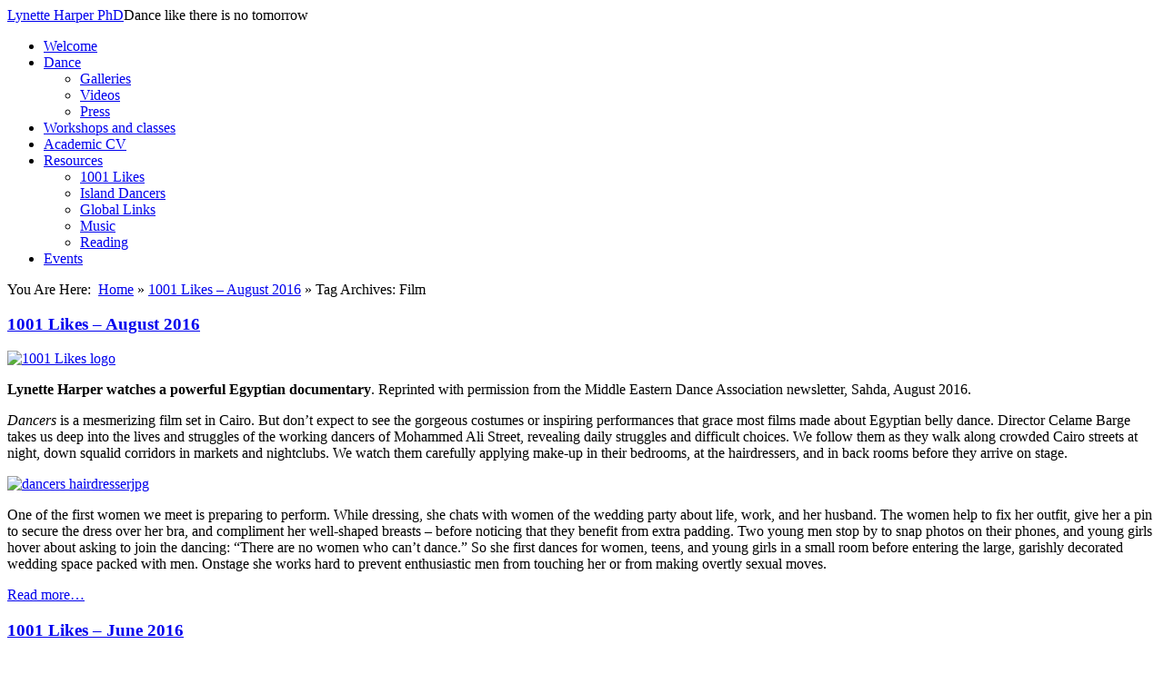

--- FILE ---
content_type: text/html; charset=UTF-8
request_url: https://lynetteharper.ca/?tag=film
body_size: 8557
content:
<!DOCTYPE HTML><html lang="en-US">

<head>
<meta charset="UTF-8" />
<link rel="profile" href="https://gmpg.org/xfn/11" />
<title>Tag: Film | Lynette Harper PhD</title>
<meta name='robots' content='max-image-preview:large' />


<!-- Stylesheets -->
<link rel='stylesheet' id='headway-google-fonts' href='//fonts.googleapis.com/css?family=Cormorant+Garamond%3A300%2C300italic%2Cregular%2Citalic%2C500%2C500italic%2C600%2C600italic%2C700%2C700italic|Cormorant+Garamond%3A300%2C300italic%2Cregular%2Citalic%2C500%2C500italic%2C600%2C600italic%2C700%2C700italic' type='text/css' media='all' />
<style id='wp-img-auto-sizes-contain-inline-css' type='text/css'>
img:is([sizes=auto i],[sizes^="auto," i]){contain-intrinsic-size:3000px 1500px}
/*# sourceURL=wp-img-auto-sizes-contain-inline-css */
</style>

<link rel='stylesheet' id='headway-slicknav-css' href='https://lynetteharper.ca/wp-content/themes/headway/library/design/media/css/slicknav.css?ver=6.9' type='text/css' media='all' />
<link rel='stylesheet' id='headway-general-https-css' href='https://lynetteharper.ca/wp-content/uploads/headway/cache/general-https-c27f45c.css?ver=6.9' type='text/css' media='all' />
<link rel='stylesheet' id='headway-layout-https-css' href='https://lynetteharper.ca/wp-content/uploads/headway/cache/layout-https-42a6b70.css?ver=6.9' type='text/css' media='all' />
<link rel='stylesheet' id='headway-responsive-grid-https-css' href='https://lynetteharper.ca/wp-content/uploads/headway/cache/responsive-grid-https-4042821.css?ver=6.9' type='text/css' media='all' />
<style id='wp-emoji-styles-inline-css' type='text/css'>

	img.wp-smiley, img.emoji {
		display: inline !important;
		border: none !important;
		box-shadow: none !important;
		height: 1em !important;
		width: 1em !important;
		margin: 0 0.07em !important;
		vertical-align: -0.1em !important;
		background: none !important;
		padding: 0 !important;
	}
/*# sourceURL=wp-emoji-styles-inline-css */
</style>
<link rel='stylesheet' id='wp-block-library-css' href='https://lynetteharper.ca/wp-includes/css/dist/block-library/style.min.css?ver=6.9' type='text/css' media='all' />
<style id='global-styles-inline-css' type='text/css'>
:root{--wp--preset--aspect-ratio--square: 1;--wp--preset--aspect-ratio--4-3: 4/3;--wp--preset--aspect-ratio--3-4: 3/4;--wp--preset--aspect-ratio--3-2: 3/2;--wp--preset--aspect-ratio--2-3: 2/3;--wp--preset--aspect-ratio--16-9: 16/9;--wp--preset--aspect-ratio--9-16: 9/16;--wp--preset--color--black: #000000;--wp--preset--color--cyan-bluish-gray: #abb8c3;--wp--preset--color--white: #ffffff;--wp--preset--color--pale-pink: #f78da7;--wp--preset--color--vivid-red: #cf2e2e;--wp--preset--color--luminous-vivid-orange: #ff6900;--wp--preset--color--luminous-vivid-amber: #fcb900;--wp--preset--color--light-green-cyan: #7bdcb5;--wp--preset--color--vivid-green-cyan: #00d084;--wp--preset--color--pale-cyan-blue: #8ed1fc;--wp--preset--color--vivid-cyan-blue: #0693e3;--wp--preset--color--vivid-purple: #9b51e0;--wp--preset--gradient--vivid-cyan-blue-to-vivid-purple: linear-gradient(135deg,rgb(6,147,227) 0%,rgb(155,81,224) 100%);--wp--preset--gradient--light-green-cyan-to-vivid-green-cyan: linear-gradient(135deg,rgb(122,220,180) 0%,rgb(0,208,130) 100%);--wp--preset--gradient--luminous-vivid-amber-to-luminous-vivid-orange: linear-gradient(135deg,rgb(252,185,0) 0%,rgb(255,105,0) 100%);--wp--preset--gradient--luminous-vivid-orange-to-vivid-red: linear-gradient(135deg,rgb(255,105,0) 0%,rgb(207,46,46) 100%);--wp--preset--gradient--very-light-gray-to-cyan-bluish-gray: linear-gradient(135deg,rgb(238,238,238) 0%,rgb(169,184,195) 100%);--wp--preset--gradient--cool-to-warm-spectrum: linear-gradient(135deg,rgb(74,234,220) 0%,rgb(151,120,209) 20%,rgb(207,42,186) 40%,rgb(238,44,130) 60%,rgb(251,105,98) 80%,rgb(254,248,76) 100%);--wp--preset--gradient--blush-light-purple: linear-gradient(135deg,rgb(255,206,236) 0%,rgb(152,150,240) 100%);--wp--preset--gradient--blush-bordeaux: linear-gradient(135deg,rgb(254,205,165) 0%,rgb(254,45,45) 50%,rgb(107,0,62) 100%);--wp--preset--gradient--luminous-dusk: linear-gradient(135deg,rgb(255,203,112) 0%,rgb(199,81,192) 50%,rgb(65,88,208) 100%);--wp--preset--gradient--pale-ocean: linear-gradient(135deg,rgb(255,245,203) 0%,rgb(182,227,212) 50%,rgb(51,167,181) 100%);--wp--preset--gradient--electric-grass: linear-gradient(135deg,rgb(202,248,128) 0%,rgb(113,206,126) 100%);--wp--preset--gradient--midnight: linear-gradient(135deg,rgb(2,3,129) 0%,rgb(40,116,252) 100%);--wp--preset--font-size--small: 13px;--wp--preset--font-size--medium: 20px;--wp--preset--font-size--large: 36px;--wp--preset--font-size--x-large: 42px;--wp--preset--spacing--20: 0.44rem;--wp--preset--spacing--30: 0.67rem;--wp--preset--spacing--40: 1rem;--wp--preset--spacing--50: 1.5rem;--wp--preset--spacing--60: 2.25rem;--wp--preset--spacing--70: 3.38rem;--wp--preset--spacing--80: 5.06rem;--wp--preset--shadow--natural: 6px 6px 9px rgba(0, 0, 0, 0.2);--wp--preset--shadow--deep: 12px 12px 50px rgba(0, 0, 0, 0.4);--wp--preset--shadow--sharp: 6px 6px 0px rgba(0, 0, 0, 0.2);--wp--preset--shadow--outlined: 6px 6px 0px -3px rgb(255, 255, 255), 6px 6px rgb(0, 0, 0);--wp--preset--shadow--crisp: 6px 6px 0px rgb(0, 0, 0);}:where(.is-layout-flex){gap: 0.5em;}:where(.is-layout-grid){gap: 0.5em;}body .is-layout-flex{display: flex;}.is-layout-flex{flex-wrap: wrap;align-items: center;}.is-layout-flex > :is(*, div){margin: 0;}body .is-layout-grid{display: grid;}.is-layout-grid > :is(*, div){margin: 0;}:where(.wp-block-columns.is-layout-flex){gap: 2em;}:where(.wp-block-columns.is-layout-grid){gap: 2em;}:where(.wp-block-post-template.is-layout-flex){gap: 1.25em;}:where(.wp-block-post-template.is-layout-grid){gap: 1.25em;}.has-black-color{color: var(--wp--preset--color--black) !important;}.has-cyan-bluish-gray-color{color: var(--wp--preset--color--cyan-bluish-gray) !important;}.has-white-color{color: var(--wp--preset--color--white) !important;}.has-pale-pink-color{color: var(--wp--preset--color--pale-pink) !important;}.has-vivid-red-color{color: var(--wp--preset--color--vivid-red) !important;}.has-luminous-vivid-orange-color{color: var(--wp--preset--color--luminous-vivid-orange) !important;}.has-luminous-vivid-amber-color{color: var(--wp--preset--color--luminous-vivid-amber) !important;}.has-light-green-cyan-color{color: var(--wp--preset--color--light-green-cyan) !important;}.has-vivid-green-cyan-color{color: var(--wp--preset--color--vivid-green-cyan) !important;}.has-pale-cyan-blue-color{color: var(--wp--preset--color--pale-cyan-blue) !important;}.has-vivid-cyan-blue-color{color: var(--wp--preset--color--vivid-cyan-blue) !important;}.has-vivid-purple-color{color: var(--wp--preset--color--vivid-purple) !important;}.has-black-background-color{background-color: var(--wp--preset--color--black) !important;}.has-cyan-bluish-gray-background-color{background-color: var(--wp--preset--color--cyan-bluish-gray) !important;}.has-white-background-color{background-color: var(--wp--preset--color--white) !important;}.has-pale-pink-background-color{background-color: var(--wp--preset--color--pale-pink) !important;}.has-vivid-red-background-color{background-color: var(--wp--preset--color--vivid-red) !important;}.has-luminous-vivid-orange-background-color{background-color: var(--wp--preset--color--luminous-vivid-orange) !important;}.has-luminous-vivid-amber-background-color{background-color: var(--wp--preset--color--luminous-vivid-amber) !important;}.has-light-green-cyan-background-color{background-color: var(--wp--preset--color--light-green-cyan) !important;}.has-vivid-green-cyan-background-color{background-color: var(--wp--preset--color--vivid-green-cyan) !important;}.has-pale-cyan-blue-background-color{background-color: var(--wp--preset--color--pale-cyan-blue) !important;}.has-vivid-cyan-blue-background-color{background-color: var(--wp--preset--color--vivid-cyan-blue) !important;}.has-vivid-purple-background-color{background-color: var(--wp--preset--color--vivid-purple) !important;}.has-black-border-color{border-color: var(--wp--preset--color--black) !important;}.has-cyan-bluish-gray-border-color{border-color: var(--wp--preset--color--cyan-bluish-gray) !important;}.has-white-border-color{border-color: var(--wp--preset--color--white) !important;}.has-pale-pink-border-color{border-color: var(--wp--preset--color--pale-pink) !important;}.has-vivid-red-border-color{border-color: var(--wp--preset--color--vivid-red) !important;}.has-luminous-vivid-orange-border-color{border-color: var(--wp--preset--color--luminous-vivid-orange) !important;}.has-luminous-vivid-amber-border-color{border-color: var(--wp--preset--color--luminous-vivid-amber) !important;}.has-light-green-cyan-border-color{border-color: var(--wp--preset--color--light-green-cyan) !important;}.has-vivid-green-cyan-border-color{border-color: var(--wp--preset--color--vivid-green-cyan) !important;}.has-pale-cyan-blue-border-color{border-color: var(--wp--preset--color--pale-cyan-blue) !important;}.has-vivid-cyan-blue-border-color{border-color: var(--wp--preset--color--vivid-cyan-blue) !important;}.has-vivid-purple-border-color{border-color: var(--wp--preset--color--vivid-purple) !important;}.has-vivid-cyan-blue-to-vivid-purple-gradient-background{background: var(--wp--preset--gradient--vivid-cyan-blue-to-vivid-purple) !important;}.has-light-green-cyan-to-vivid-green-cyan-gradient-background{background: var(--wp--preset--gradient--light-green-cyan-to-vivid-green-cyan) !important;}.has-luminous-vivid-amber-to-luminous-vivid-orange-gradient-background{background: var(--wp--preset--gradient--luminous-vivid-amber-to-luminous-vivid-orange) !important;}.has-luminous-vivid-orange-to-vivid-red-gradient-background{background: var(--wp--preset--gradient--luminous-vivid-orange-to-vivid-red) !important;}.has-very-light-gray-to-cyan-bluish-gray-gradient-background{background: var(--wp--preset--gradient--very-light-gray-to-cyan-bluish-gray) !important;}.has-cool-to-warm-spectrum-gradient-background{background: var(--wp--preset--gradient--cool-to-warm-spectrum) !important;}.has-blush-light-purple-gradient-background{background: var(--wp--preset--gradient--blush-light-purple) !important;}.has-blush-bordeaux-gradient-background{background: var(--wp--preset--gradient--blush-bordeaux) !important;}.has-luminous-dusk-gradient-background{background: var(--wp--preset--gradient--luminous-dusk) !important;}.has-pale-ocean-gradient-background{background: var(--wp--preset--gradient--pale-ocean) !important;}.has-electric-grass-gradient-background{background: var(--wp--preset--gradient--electric-grass) !important;}.has-midnight-gradient-background{background: var(--wp--preset--gradient--midnight) !important;}.has-small-font-size{font-size: var(--wp--preset--font-size--small) !important;}.has-medium-font-size{font-size: var(--wp--preset--font-size--medium) !important;}.has-large-font-size{font-size: var(--wp--preset--font-size--large) !important;}.has-x-large-font-size{font-size: var(--wp--preset--font-size--x-large) !important;}
/*# sourceURL=global-styles-inline-css */
</style>

<style id='classic-theme-styles-inline-css' type='text/css'>
/*! This file is auto-generated */
.wp-block-button__link{color:#fff;background-color:#32373c;border-radius:9999px;box-shadow:none;text-decoration:none;padding:calc(.667em + 2px) calc(1.333em + 2px);font-size:1.125em}.wp-block-file__button{background:#32373c;color:#fff;text-decoration:none}
/*# sourceURL=/wp-includes/css/classic-themes.min.css */
</style>


<!-- Scripts -->
<script>if (document.location.protocol != "https:") {document.location = document.URL.replace(/^http:/i, "https:");}</script><script type="text/javascript" src="https://lynetteharper.ca/wp-includes/js/jquery/jquery.min.js?ver=3.7.1" id="jquery-core-js"></script>
<script type="text/javascript" src="https://lynetteharper.ca/wp-includes/js/jquery/jquery-migrate.min.js?ver=3.4.1" id="jquery-migrate-js"></script>
<script type="text/javascript" src="https://lynetteharper.ca/wp-content/themes/headway/library/design/media/js/jquery.hoverintent.js?ver=6.9" id="jquery-hoverintent-js"></script>
<script type="text/javascript" src="https://lynetteharper.ca/wp-content/themes/headway/library/blocks/navigation/js/jquery.superfish.js?ver=6.9" id="headway-superfish-js"></script>
<script type="text/javascript" src="https://lynetteharper.ca/wp-content/themes/headway/library/design/media/js/jquery.slicknav.js?ver=6.9" id="headway-slicknav-js"></script>
<script type="text/javascript" src="https://lynetteharper.ca/wp-content/uploads/headway/cache/block-dynamic-js-layout-front_page-https-13903ed.js?ver=6.9" id="block-dynamic-js-layout-front_page-js"></script>
<script type="text/javascript" src="https://lynetteharper.ca/wp-content/themes/headway/library/design/media/js/jquery.fitvids.js?ver=6.9" id="fitvids-js"></script>
<script type="text/javascript" src="https://lynetteharper.ca/wp-content/uploads/headway/cache/responsive-grid-js-https-e6e6939.js?ver=6.9" id="headway-responsive-grid-js-https-js"></script>

<!--[if lt IE 9]>
<script src="https://lynetteharper.ca/wp-content/themes/headway/library/design/media/js/html5shiv.js"></script>
<![endif]-->

<!--[if lt IE 8]>
<script src="https://lynetteharper.ca/wp-content/themes/headway/library/design/media/js/ie8.js"></script>
<![endif]-->



		<!-- Extras -->
		<link rel="alternate" type="application/rss+xml" href="https://lynetteharper.ca/?feed=rss2" title="Lynette Harper PhD" />
		<link rel="pingback" href="https://lynetteharper.ca/xmlrpc.php" />
		<meta name="viewport" content="width=device-width, minimum-scale=1.0, maximum-scale=1.0" />
<link rel="alternate" type="application/rss+xml" title="Lynette Harper PhD &raquo; Feed" href="https://lynetteharper.ca/?feed=rss2" />
<link rel="alternate" type="application/rss+xml" title="Lynette Harper PhD &raquo; Comments Feed" href="https://lynetteharper.ca/?feed=comments-rss2" />
<link rel="alternate" type="application/rss+xml" title="Lynette Harper PhD &raquo; Film Tag Feed" href="https://lynetteharper.ca/?feed=rss2&#038;tag=film" />
<link rel="https://api.w.org/" href="https://lynetteharper.ca/index.php?rest_route=/" /><link rel="alternate" title="JSON" type="application/json" href="https://lynetteharper.ca/index.php?rest_route=/wp/v2/tags/90" /><link rel="EditURI" type="application/rsd+xml" title="RSD" href="https://lynetteharper.ca/xmlrpc.php?rsd" />
<meta name="generator" content="WordPress 6.9" />

</head>

<body class="archive tag tag-film tag-90 wp-theme-headway custom safari webkit responsive-grid-enabled responsive-grid-active layout-archive-post_tag-90 layout-using-front_page" itemscope itemtype="http://schema.org/WebPage">


<div id="whitewrap">


<div id="wrapper-w57acb7ff16420" class="wrapper wrapper-fixed wrapper-fixed-grid grid-12-50-30 wrapper-first" data-alias="Header">

<div class="grid-container">
<section class="column grid-width-12 column-1 grid-left grid-left-0" style="margin-top:0px">
<section class="column grid-width-9 column-1 grid-left grid-left-0" style="margin-top:0px">
<header id="block-bg357acb7ff22ff5" class="block-type-header block block-fixed-height" data-alias="" itemscope="" itemtype="http://schema.org/WPHeader">
<div class="block-content">
<span class="banner" itemprop="headline"><a href="https://lynetteharper.ca">Lynette Harper PhD</a></span><span class="tagline" itemprop="description">Dance like there is no tomorrow</span>

</div><!-- .block-content -->

</header>
</section><!-- .column --><nav id="block-bch57acb7ff317c9" class="block-type-navigation block block-fluid-height" style="margin-top: 10px;" data-alias="" itemscope="" itemtype="http://schema.org/SiteNavigationElement">
<div class="block-content">
<div class="nav-horizontal nav-align-left responsive-menu-align-right"><ul id="menu-main" class="menu"><li id="menu-item-1482" class="menu-item menu-item-type-post_type menu-item-object-page menu-item-home menu-item-1482"><a href="https://lynetteharper.ca/">Welcome</a></li>
<li id="menu-item-227" class="menu-item menu-item-type-post_type menu-item-object-page menu-item-has-children menu-item-227"><a href="https://lynetteharper.ca/?page_id=213">Dance</a>
<ul class="sub-menu">
	<li id="menu-item-1704" class="menu-item menu-item-type-taxonomy menu-item-object-category menu-item-1704"><a href="https://lynetteharper.ca/?cat=34">Galleries</a></li>
	<li id="menu-item-1684" class="menu-item menu-item-type-taxonomy menu-item-object-category menu-item-1684"><a href="https://lynetteharper.ca/?cat=35">Videos</a></li>
	<li id="menu-item-1666" class="menu-item menu-item-type-taxonomy menu-item-object-category menu-item-1666"><a href="https://lynetteharper.ca/?cat=36">Press</a></li>
</ul>
</li>
<li id="menu-item-2133" class="menu-item menu-item-type-post_type menu-item-object-page menu-item-2133"><a href="https://lynetteharper.ca/?page_id=2129">Workshops and classes</a></li>
<li id="menu-item-205" class="menu-item menu-item-type-post_type menu-item-object-page menu-item-205"><a href="https://lynetteharper.ca/?page_id=202">Academic CV</a></li>
<li id="menu-item-225" class="menu-item menu-item-type-post_type menu-item-object-page menu-item-has-children menu-item-225"><a href="https://lynetteharper.ca/?page_id=216">Resources</a>
<ul class="sub-menu">
	<li id="menu-item-1709" class="menu-item menu-item-type-taxonomy menu-item-object-category menu-item-1709"><a href="https://lynetteharper.ca/?cat=81">1001 Likes</a></li>
	<li id="menu-item-1710" class="menu-item menu-item-type-taxonomy menu-item-object-category menu-item-1710"><a href="https://lynetteharper.ca/?cat=15">Island Dancers</a></li>
	<li id="menu-item-1711" class="menu-item menu-item-type-taxonomy menu-item-object-category menu-item-1711"><a href="https://lynetteharper.ca/?cat=16">Global Links</a></li>
	<li id="menu-item-1758" class="menu-item menu-item-type-taxonomy menu-item-object-category menu-item-1758"><a href="https://lynetteharper.ca/?cat=13">Music</a></li>
	<li id="menu-item-1759" class="menu-item menu-item-type-taxonomy menu-item-object-category menu-item-1759"><a href="https://lynetteharper.ca/?cat=14">Reading</a></li>
</ul>
</li>
<li id="menu-item-1712" class="menu-item menu-item-type-taxonomy menu-item-object-category menu-item-1712"><a href="https://lynetteharper.ca/?cat=11">Events</a></li>
</ul></div>
</div><!-- .block-content -->

</nav>
<div id="block-b7i57acb9603c377" class="block-type-breadcrumbs block block-fixed-height" data-alias="">
<div class="block-content">
<p class="breadcrumbs" xmlns:v="http://rdf.data-vocabulary.org/#"><span class="breadcrumbs-prefix">You Are Here:</span>&ensp;<span typeof="v:Breadcrumb" class="breadcrumb"><a href="https://lynetteharper.ca" rel="v:url" property="v:title">Home</a></span></span> <span class="sep">&raquo;</span> <span typeof="v:Breadcrumb" class="breadcrumb"><a href="https://lynetteharper.ca/?page_id=1787" rel="v:url" property="v:title">1001 Likes &#8211; August 2016</a></span></span> <span class="sep">&raquo;</span> <span typeof="v:Breadcrumb" class="breadcrumb">Tag Archives: Film</span>
</p>


</div><!-- .block-content -->

</div>
</section><!-- .column --></div><!-- .grid-container -->

</div>

<div id="wrapper-w57acb81203b56" class="wrapper wrapper-fixed wrapper-fixed-grid grid-12-50-30" data-alias="Body">

<div class="grid-container">
<section class="column grid-width-12 column-1 grid-left grid-left-0" style="margin-top:-1px">
<div id="block-bnq57acb812e97d9" class="block-type-content block block-fluid-height" data-alias="">
<div class="block-content">
<div class="loop"><article id="post-1787" class="post-1787 post type-post status-publish format-standard hentry category-1001likes tag-egyptian tag-egyptian-dance tag-ethnography tag-film tag-gender author-lynette " itemscope itemtype="http://schema.org/CreativeWork"><header><h3 class="entry-title" itemprop="headline"><a href="https://lynetteharper.ca/?p=1787" title="1001 Likes &#8211; August 2016" rel="bookmark">1001 Likes &#8211; August 2016</a></h3></header><div class="entry-content" itemprop="text"><p><a href="https://lynetteharper.ca/?attachment_id=1742" rel="attachment wp-att-1742"><img fetchpriority="high" decoding="async" class="alignleft size-full wp-image-1742" src="https://lynetteharper.ca/wp-content/uploads/2012/07/1001-Likes-logo.jpg" alt="1001 Likes logo" width="1014" height="240" srcset="https://lynetteharper.ca/wp-content/uploads/2012/07/1001-Likes-logo.jpg 1014w, https://lynetteharper.ca/wp-content/uploads/2012/07/1001-Likes-logo-150x36.jpg 150w, https://lynetteharper.ca/wp-content/uploads/2012/07/1001-Likes-logo-300x71.jpg 300w, https://lynetteharper.ca/wp-content/uploads/2012/07/1001-Likes-logo-768x182.jpg 768w" sizes="(max-width: 1014px) 100vw, 1014px" /></a></p>
<p><strong>Lynette Harper watches a powerful Egyptian documentary</strong>. Reprinted with permission from the Middle Eastern Dance Association newsletter, Sahda, August 2016.</p>
<p><em>Dancers </em>is a mesmerizing film set in Cairo. But don’t expect to see the gorgeous costumes or inspiring performances that grace most films made about Egyptian belly dance. Director Celame Barge takes us deep into the lives and struggles of the working dancers of Mohammed Ali Street, revealing daily struggles and difficult choices. We follow them as they walk along crowded Cairo streets at night, down squalid corridors in markets and nightclubs. We watch them carefully applying make-up in their bedrooms, at the hairdressers, and in back rooms before they arrive on stage.</p>
<p><a href="https://lynetteharper.ca/?attachment_id=1788" rel="attachment wp-att-1788"><img decoding="async" class="alignleft wp-image-1788 size-medium" src="https://lynetteharper.ca/wp-content/uploads/2016/08/dancers-hairdresserjpg-300x225.jpg" alt="dancers hairdresserjpg" width="300" height="225" srcset="https://lynetteharper.ca/wp-content/uploads/2016/08/dancers-hairdresserjpg-300x225.jpg 300w, https://lynetteharper.ca/wp-content/uploads/2016/08/dancers-hairdresserjpg-150x113.jpg 150w, https://lynetteharper.ca/wp-content/uploads/2016/08/dancers-hairdresserjpg.jpg 480w" sizes="(max-width: 300px) 100vw, 300px" /></a></p>
<p>One of the first women we meet is preparing to perform. While dressing, she chats with women of the wedding party about life, work, and her husband. The women help to fix her outfit, give her a pin to secure the dress over her bra, and compliment her well-shaped breasts – before noticing that they benefit from extra padding. Two young men stop by to snap photos on their phones, and young girls hover about asking to join the dancing: “There are no women who can’t dance.” So she first dances for women, teens, and young girls in a small room before entering the large, garishly decorated wedding space packed with men. Onstage she works hard to prevent enthusiastic men from touching her or from making overtly sexual moves.</p>
<p> <a href="https://lynetteharper.ca/?p=1787" class="more-link">Read more&#8230;</a></p>
</div></article>

<div class="entry-row">

<article id="post-1782" class="post-1782 post type-post status-publish format-standard hentry category-1001likes tag-egyptian tag-ethnography tag-film author-lynette alt " itemscope itemtype="http://schema.org/CreativeWork"><header><h3 class="entry-title" itemprop="headline"><a href="https://lynetteharper.ca/?p=1782" title="1001 Likes &#8211; June 2016" rel="bookmark">1001 Likes &#8211; June 2016</a></h3></header><div class="entry-summary entry-content" itemprop="text"><p>Lynette Harper finds belly dance plays a role in two powerful films. Reprinted with permission from the Middle Eastern Dance Association newsletter, Sahda, June 2016. This term, I’m teaching an anthropology course about Arab women in the Middle East and the diaspora. Two of the most influential films that we watch are “Four Women of Egypt,” a 1997&hellip; <a href="https://lynetteharper.ca/?p=1782" class="more-link">Read more&#8230;</a></p>
</div></article>

</div>

</div>
</div><!-- .block-content -->

</div>
</section><!-- .column --></div><!-- .grid-container -->

</div>

<div id="wrapper-w57acb89556a03" class="wrapper wrapper-fixed wrapper-fixed-grid grid-12-50-30 wrapper-last" data-alias="Footer">

<div class="grid-container">
<section class="column grid-width-12 column-1 grid-left grid-left-0" style="margin-top:8px">
<section class="column grid-width-4 column-last grid-right grid-right-0" style="margin-top:0px">
<div id="block-by557be412d8f89c" class="block-type-custom-code block block-fluid-height" data-alias="">
<div class="block-content">
<hgroup><h1 class="block-title"><span>Contact Lynette</span></h1><h2 class="block-subtitle"><a href='m&#97;ilto&#58;laah&#112;&#101;r&#64;g%&#54;&#68;a&#105;l%2E%63om'>&#108;aahper&#64;&#103;mai&#108;&#46;com</a></h2></hgroup> 
</div><!-- .block-content -->

</div>
</section><!-- .column --><section class="column grid-width-6 column-1 grid-left grid-left-0" style="margin-top:3px">
<aside id="block-bcy57acc3dd8fd7a" class="block-type-widget-area block block-fluid-height" data-alias="" itemscope="" itemtype="http://schema.org/WPSideBar">
<div class="block-content">
<ul class="widget-area"><li class="widget widget_tag_cloud">
<div class="tagcloud"><a href="https://lynetteharper.ca/?tag=algerian" class="tag-cloud-link tag-link-59 tag-link-position-1" style="font-size: 8pt;" aria-label="Algerian (1 item)">Algerian</a>
<a href="https://lynetteharper.ca/?tag=anthropology-2" class="tag-cloud-link tag-link-63 tag-link-position-2" style="font-size: 15.101449275362pt;" aria-label="anthropology (9 items)">anthropology</a>
<a href="https://lynetteharper.ca/?tag=arab" class="tag-cloud-link tag-link-58 tag-link-position-3" style="font-size: 13.579710144928pt;" aria-label="Arab (6 items)">Arab</a>
<a href="https://lynetteharper.ca/?tag=arab-dance" class="tag-cloud-link tag-link-47 tag-link-position-4" style="font-size: 18.144927536232pt;" aria-label="Arab dance (19 items)">Arab dance</a>
<a href="https://lynetteharper.ca/?tag=bellydance" class="tag-cloud-link tag-link-46 tag-link-position-5" style="font-size: 22pt;" aria-label="bellydance (47 items)">bellydance</a>
<a href="https://lynetteharper.ca/?tag=belly-dance" class="tag-cloud-link tag-link-73 tag-link-position-6" style="font-size: 18.95652173913pt;" aria-label="belly dance (23 items)">belly dance</a>
<a href="https://lynetteharper.ca/?tag=bellydance-bazaar" class="tag-cloud-link tag-link-38 tag-link-position-7" style="font-size: 13.579710144928pt;" aria-label="Bellydance Bazaar (6 items)">Bellydance Bazaar</a>
<a href="https://lynetteharper.ca/?tag=books" class="tag-cloud-link tag-link-60 tag-link-position-8" style="font-size: 12.057971014493pt;" aria-label="books (4 items)">books</a>
<a href="https://lynetteharper.ca/?tag=classes" class="tag-cloud-link tag-link-94 tag-link-position-9" style="font-size: 8pt;" aria-label="Classes (1 item)">Classes</a>
<a href="https://lynetteharper.ca/?tag=dabke" class="tag-cloud-link tag-link-91 tag-link-position-10" style="font-size: 8pt;" aria-label="Dabke (1 item)">Dabke</a>
<a href="https://lynetteharper.ca/?tag=dance-centre" class="tag-cloud-link tag-link-53 tag-link-position-11" style="font-size: 12.869565217391pt;" aria-label="Dance Centre (5 items)">Dance Centre</a>
<a href="https://lynetteharper.ca/?tag=earthfire" class="tag-cloud-link tag-link-50 tag-link-position-12" style="font-size: 13.579710144928pt;" aria-label="Earthfire (6 items)">Earthfire</a>
<a href="https://lynetteharper.ca/?tag=egyptian" class="tag-cloud-link tag-link-55 tag-link-position-13" style="font-size: 11.04347826087pt;" aria-label="Egyptian (3 items)">Egyptian</a>
<a href="https://lynetteharper.ca/?tag=egyptian-dance" class="tag-cloud-link tag-link-82 tag-link-position-14" style="font-size: 12.057971014493pt;" aria-label="Egyptian dance (4 items)">Egyptian dance</a>
<a href="https://lynetteharper.ca/?tag=ethnography" class="tag-cloud-link tag-link-62 tag-link-position-15" style="font-size: 13.579710144928pt;" aria-label="ethnography (6 items)">ethnography</a>
<a href="https://lynetteharper.ca/?tag=film" class="tag-cloud-link tag-link-90 tag-link-position-16" style="font-size: 9.8260869565217pt;" aria-label="Film (2 items)">Film</a>
<a href="https://lynetteharper.ca/?tag=fusion-dance" class="tag-cloud-link tag-link-51 tag-link-position-17" style="font-size: 14.594202898551pt;" aria-label="Fusion dance (8 items)">Fusion dance</a>
<a href="https://lynetteharper.ca/?tag=gender" class="tag-cloud-link tag-link-64 tag-link-position-18" style="font-size: 14.594202898551pt;" aria-label="gender (8 items)">gender</a>
<a href="https://lynetteharper.ca/?tag=ghawazee" class="tag-cloud-link tag-link-56 tag-link-position-19" style="font-size: 14.086956521739pt;" aria-label="Ghawazee (7 items)">Ghawazee</a>
<a href="https://lynetteharper.ca/?tag=hawaii" class="tag-cloud-link tag-link-84 tag-link-position-20" style="font-size: 8pt;" aria-label="Hawaii (1 item)">Hawaii</a>
<a href="https://lynetteharper.ca/?tag=hula" class="tag-cloud-link tag-link-83 tag-link-position-21" style="font-size: 8pt;" aria-label="Hula (1 item)">Hula</a>
<a href="https://lynetteharper.ca/?tag=iraq" class="tag-cloud-link tag-link-61 tag-link-position-22" style="font-size: 8pt;" aria-label="Iraq (1 item)">Iraq</a>
<a href="https://lynetteharper.ca/?tag=kelowna" class="tag-cloud-link tag-link-95 tag-link-position-23" style="font-size: 8pt;" aria-label="Kelowna (1 item)">Kelowna</a>
<a href="https://lynetteharper.ca/?tag=lebanon" class="tag-cloud-link tag-link-68 tag-link-position-24" style="font-size: 9.8260869565217pt;" aria-label="Lebanon (2 items)">Lebanon</a>
<a href="https://lynetteharper.ca/?tag=lynette" class="tag-cloud-link tag-link-67 tag-link-position-25" style="font-size: 20.884057971014pt;" aria-label="Lynette (36 items)">Lynette</a>
<a href="https://lynetteharper.ca/?tag=mexico" class="tag-cloud-link tag-link-44 tag-link-position-26" style="font-size: 9.8260869565217pt;" aria-label="Mexico (2 items)">Mexico</a>
<a href="https://lynetteharper.ca/?tag=museums" class="tag-cloud-link tag-link-71 tag-link-position-27" style="font-size: 9.8260869565217pt;" aria-label="museums (2 items)">museums</a>
<a href="https://lynetteharper.ca/?tag=music-2" class="tag-cloud-link tag-link-57 tag-link-position-28" style="font-size: 12.057971014493pt;" aria-label="music (4 items)">music</a>
<a href="https://lynetteharper.ca/?tag=nanaimo" class="tag-cloud-link tag-link-72 tag-link-position-29" style="font-size: 17.130434782609pt;" aria-label="Nanaimo (15 items)">Nanaimo</a>
<a href="https://lynetteharper.ca/?tag=orientalism" class="tag-cloud-link tag-link-89 tag-link-position-30" style="font-size: 9.8260869565217pt;" aria-label="Orientalism (2 items)">Orientalism</a>
<a href="https://lynetteharper.ca/?tag=performance" class="tag-cloud-link tag-link-39 tag-link-position-31" style="font-size: 18.550724637681pt;" aria-label="Performance (21 items)">Performance</a>
<a href="https://lynetteharper.ca/?tag=rahma" class="tag-cloud-link tag-link-96 tag-link-position-32" style="font-size: 8pt;" aria-label="Rahma (1 item)">Rahma</a>
<a href="https://lynetteharper.ca/?tag=rahma-haddad" class="tag-cloud-link tag-link-48 tag-link-position-33" style="font-size: 12.869565217391pt;" aria-label="Rahma Haddad (5 items)">Rahma Haddad</a>
<a href="https://lynetteharper.ca/?tag=resources" class="tag-cloud-link tag-link-100 tag-link-position-34" style="font-size: 8pt;" aria-label="resources (1 item)">resources</a>
<a href="https://lynetteharper.ca/?tag=retreat" class="tag-cloud-link tag-link-88 tag-link-position-35" style="font-size: 11.04347826087pt;" aria-label="Retreat (3 items)">Retreat</a>
<a href="https://lynetteharper.ca/?tag=romani" class="tag-cloud-link tag-link-43 tag-link-position-36" style="font-size: 15.507246376812pt;" aria-label="Romani (10 items)">Romani</a>
<a href="https://lynetteharper.ca/?tag=teachers" class="tag-cloud-link tag-link-66 tag-link-position-37" style="font-size: 15.101449275362pt;" aria-label="teachers (9 items)">teachers</a>
<a href="https://lynetteharper.ca/?tag=turkish" class="tag-cloud-link tag-link-42 tag-link-position-38" style="font-size: 16.927536231884pt;" aria-label="Turkish (14 items)">Turkish</a>
<a href="https://lynetteharper.ca/?tag=turkish-oryantal" class="tag-cloud-link tag-link-98 tag-link-position-39" style="font-size: 8pt;" aria-label="Turkish Oryantal (1 item)">Turkish Oryantal</a>
<a href="https://lynetteharper.ca/?tag=vancouver" class="tag-cloud-link tag-link-45 tag-link-position-40" style="font-size: 13.579710144928pt;" aria-label="Vancouver (6 items)">Vancouver</a>
<a href="https://lynetteharper.ca/?tag=vancouver-island" class="tag-cloud-link tag-link-65 tag-link-position-41" style="font-size: 17.739130434783pt;" aria-label="Vancouver Island (17 items)">Vancouver Island</a>
<a href="https://lynetteharper.ca/?tag=victoria" class="tag-cloud-link tag-link-41 tag-link-position-42" style="font-size: 14.594202898551pt;" aria-label="Victoria (8 items)">Victoria</a>
<a href="https://lynetteharper.ca/?tag=viu" class="tag-cloud-link tag-link-70 tag-link-position-43" style="font-size: 12.057971014493pt;" aria-label="VIU (4 items)">VIU</a>
<a href="https://lynetteharper.ca/?tag=workshop" class="tag-cloud-link tag-link-52 tag-link-position-44" style="font-size: 11.04347826087pt;" aria-label="workshop (3 items)">workshop</a>
<a href="https://lynetteharper.ca/?tag=workshops" class="tag-cloud-link tag-link-54 tag-link-position-45" style="font-size: 18.144927536232pt;" aria-label="workshops (19 items)">workshops</a></div>
</li>
</ul>
</div><!-- .block-content -->

</aside>
</section><!-- .column --><footer id="block-bzl57acb90129eff" class="block-type-footer block block-fluid-height" style="margin-top: 10px;" data-alias="" itemscope="" itemtype="http://schema.org/WPFooter">
<div class="block-content">

<div class="footer-container">

<div class="footer">
<a href="#" class="footer-right footer-go-to-top-link footer-link">Go to Top</a><a href="https://lynetteharper.ca/wp-admin/" class="footer-right footer-admin-link footer-link">Log In</a><p class="copyright footer-copyright">Copyright &copy; 2026 Lynette Harper PhD</p><p class="footer-responsive-grid-link-container footer-responsive-grid-link-disable-container"><a href="https://lynetteharper.ca/?tag=film&full-site=true" rel="nofollow" class="footer-responsive-grid-link footer-responsive-grid-disable footer-link">View Full Site</a></p>
</div>
</div>
</div><!-- .block-content -->

</footer>
</section><!-- .column --></div><!-- .grid-container -->

</div>



<script id="wp-emoji-settings" type="application/json">
{"baseUrl":"https://s.w.org/images/core/emoji/17.0.2/72x72/","ext":".png","svgUrl":"https://s.w.org/images/core/emoji/17.0.2/svg/","svgExt":".svg","source":{"concatemoji":"https://lynetteharper.ca/wp-includes/js/wp-emoji-release.min.js?ver=6.9"}}
</script>
<script type="module">
/* <![CDATA[ */
/*! This file is auto-generated */
const a=JSON.parse(document.getElementById("wp-emoji-settings").textContent),o=(window._wpemojiSettings=a,"wpEmojiSettingsSupports"),s=["flag","emoji"];function i(e){try{var t={supportTests:e,timestamp:(new Date).valueOf()};sessionStorage.setItem(o,JSON.stringify(t))}catch(e){}}function c(e,t,n){e.clearRect(0,0,e.canvas.width,e.canvas.height),e.fillText(t,0,0);t=new Uint32Array(e.getImageData(0,0,e.canvas.width,e.canvas.height).data);e.clearRect(0,0,e.canvas.width,e.canvas.height),e.fillText(n,0,0);const a=new Uint32Array(e.getImageData(0,0,e.canvas.width,e.canvas.height).data);return t.every((e,t)=>e===a[t])}function p(e,t){e.clearRect(0,0,e.canvas.width,e.canvas.height),e.fillText(t,0,0);var n=e.getImageData(16,16,1,1);for(let e=0;e<n.data.length;e++)if(0!==n.data[e])return!1;return!0}function u(e,t,n,a){switch(t){case"flag":return n(e,"\ud83c\udff3\ufe0f\u200d\u26a7\ufe0f","\ud83c\udff3\ufe0f\u200b\u26a7\ufe0f")?!1:!n(e,"\ud83c\udde8\ud83c\uddf6","\ud83c\udde8\u200b\ud83c\uddf6")&&!n(e,"\ud83c\udff4\udb40\udc67\udb40\udc62\udb40\udc65\udb40\udc6e\udb40\udc67\udb40\udc7f","\ud83c\udff4\u200b\udb40\udc67\u200b\udb40\udc62\u200b\udb40\udc65\u200b\udb40\udc6e\u200b\udb40\udc67\u200b\udb40\udc7f");case"emoji":return!a(e,"\ud83e\u1fac8")}return!1}function f(e,t,n,a){let r;const o=(r="undefined"!=typeof WorkerGlobalScope&&self instanceof WorkerGlobalScope?new OffscreenCanvas(300,150):document.createElement("canvas")).getContext("2d",{willReadFrequently:!0}),s=(o.textBaseline="top",o.font="600 32px Arial",{});return e.forEach(e=>{s[e]=t(o,e,n,a)}),s}function r(e){var t=document.createElement("script");t.src=e,t.defer=!0,document.head.appendChild(t)}a.supports={everything:!0,everythingExceptFlag:!0},new Promise(t=>{let n=function(){try{var e=JSON.parse(sessionStorage.getItem(o));if("object"==typeof e&&"number"==typeof e.timestamp&&(new Date).valueOf()<e.timestamp+604800&&"object"==typeof e.supportTests)return e.supportTests}catch(e){}return null}();if(!n){if("undefined"!=typeof Worker&&"undefined"!=typeof OffscreenCanvas&&"undefined"!=typeof URL&&URL.createObjectURL&&"undefined"!=typeof Blob)try{var e="postMessage("+f.toString()+"("+[JSON.stringify(s),u.toString(),c.toString(),p.toString()].join(",")+"));",a=new Blob([e],{type:"text/javascript"});const r=new Worker(URL.createObjectURL(a),{name:"wpTestEmojiSupports"});return void(r.onmessage=e=>{i(n=e.data),r.terminate(),t(n)})}catch(e){}i(n=f(s,u,c,p))}t(n)}).then(e=>{for(const n in e)a.supports[n]=e[n],a.supports.everything=a.supports.everything&&a.supports[n],"flag"!==n&&(a.supports.everythingExceptFlag=a.supports.everythingExceptFlag&&a.supports[n]);var t;a.supports.everythingExceptFlag=a.supports.everythingExceptFlag&&!a.supports.flag,a.supports.everything||((t=a.source||{}).concatemoji?r(t.concatemoji):t.wpemoji&&t.twemoji&&(r(t.twemoji),r(t.wpemoji)))});
//# sourceURL=https://lynetteharper.ca/wp-includes/js/wp-emoji-loader.min.js
/* ]]> */
</script>


</div>



</body>


</html>

<!-- Page cached by LiteSpeed Cache 7.7 on 2026-01-22 14:01:13 -->